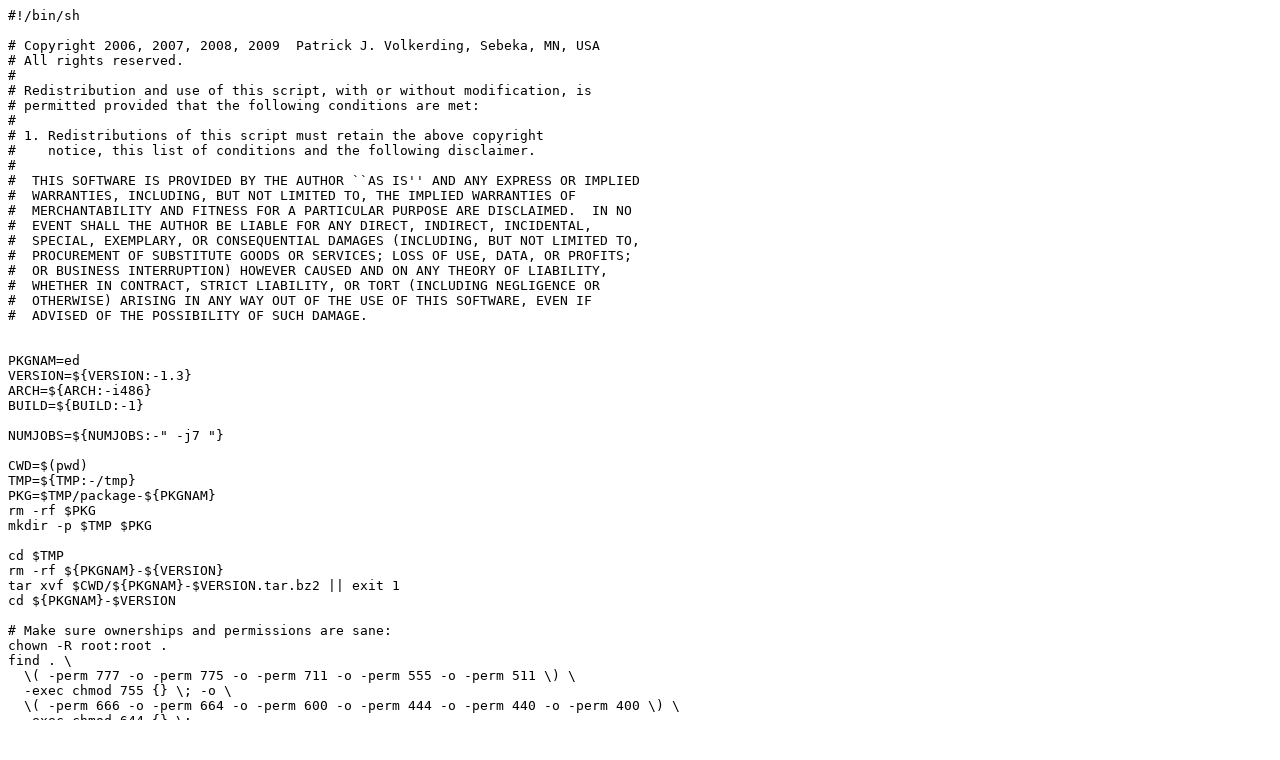

--- FILE ---
content_type: text/plain; charset=UTF-8
request_url: https://odysseus.linux.cz/pub/linux/slackware/slackware-13.0/source/a/ed/ed.SlackBuild
body_size: 3175
content:
#!/bin/sh

# Copyright 2006, 2007, 2008, 2009  Patrick J. Volkerding, Sebeka, MN, USA
# All rights reserved.
#
# Redistribution and use of this script, with or without modification, is
# permitted provided that the following conditions are met:
#
# 1. Redistributions of this script must retain the above copyright
#    notice, this list of conditions and the following disclaimer.
#
#  THIS SOFTWARE IS PROVIDED BY THE AUTHOR ``AS IS'' AND ANY EXPRESS OR IMPLIED
#  WARRANTIES, INCLUDING, BUT NOT LIMITED TO, THE IMPLIED WARRANTIES OF
#  MERCHANTABILITY AND FITNESS FOR A PARTICULAR PURPOSE ARE DISCLAIMED.  IN NO
#  EVENT SHALL THE AUTHOR BE LIABLE FOR ANY DIRECT, INDIRECT, INCIDENTAL,
#  SPECIAL, EXEMPLARY, OR CONSEQUENTIAL DAMAGES (INCLUDING, BUT NOT LIMITED TO,
#  PROCUREMENT OF SUBSTITUTE GOODS OR SERVICES; LOSS OF USE, DATA, OR PROFITS;
#  OR BUSINESS INTERRUPTION) HOWEVER CAUSED AND ON ANY THEORY OF LIABILITY,
#  WHETHER IN CONTRACT, STRICT LIABILITY, OR TORT (INCLUDING NEGLIGENCE OR
#  OTHERWISE) ARISING IN ANY WAY OUT OF THE USE OF THIS SOFTWARE, EVEN IF
#  ADVISED OF THE POSSIBILITY OF SUCH DAMAGE.


PKGNAM=ed
VERSION=${VERSION:-1.3}
ARCH=${ARCH:-i486}
BUILD=${BUILD:-1}

NUMJOBS=${NUMJOBS:-" -j7 "}

CWD=$(pwd)
TMP=${TMP:-/tmp}
PKG=$TMP/package-${PKGNAM}
rm -rf $PKG
mkdir -p $TMP $PKG

cd $TMP
rm -rf ${PKGNAM}-${VERSION}
tar xvf $CWD/${PKGNAM}-$VERSION.tar.bz2 || exit 1
cd ${PKGNAM}-$VERSION

# Make sure ownerships and permissions are sane:
chown -R root:root .
find . \
  \( -perm 777 -o -perm 775 -o -perm 711 -o -perm 555 -o -perm 511 \) \
  -exec chmod 755 {} \; -o \
  \( -perm 666 -o -perm 664 -o -perm 600 -o -perm 444 -o -perm 440 -o -perm 400 \) \
  -exec chmod 644 {} \;

# Configure:
CFLAGS="$SLKCFLAGS" \
./configure \
  --prefix=/usr \
  --infodir=/usr/info \
  --mandir=/usr/man

# Build and install:
make $NUMJOBS || make || exit 1
make install DESTDIR=$PKG || exit 1

if [ ! -r $PKG/usr/man/man1/ed.1 ]; then
  mkdir -p $PKG/usr/man/man1
  cat doc/ed.1 > $PKG/usr/man/man1/ed.1
fi

# Traditional:
( mkdir $PKG/bin
  rm $PKG/usr/bin/red
  mv $PKG/usr/bin/ed $PKG/bin
  cd $PKG/bin
  ln -sf ed red
  cd $PKG/usr/bin
  ln -sf ../../bin/ed .
  ln -sf ed red
)

# Strip binaries:
find $PKG | xargs file | grep -e "executable" -e "shared object" \
  | grep ELF | cut -f 1 -d : | xargs strip --strip-unneeded 2> /dev/null

# Compress and link manpages, if any:
if [ -d $PKG/usr/man ]; then
  ( cd $PKG/usr/man
    for manpagedir in $(find . -type d -name "man*") ; do
      ( cd $manpagedir
        for eachpage in $( find . -type l -maxdepth 1) ; do
          ln -s $( readlink $eachpage ).gz $eachpage.gz
          rm $eachpage
        done
        gzip -9 *.?
      )
    done
  )
fi

# Compress info files, if any:
if [ -d $PKG/usr/info ]; then
  ( cd $PKG/usr/info
    rm -f dir
    gzip -9 *
  )
fi

# Add a documentation directory:
mkdir -p $PKG/usr/doc/${PKGNAM}-$VERSION
cp -a \
  AUTHORS COPYING* ChangeLog INSTALL NEWS README TODO \
  $PKG/usr/doc/${PKGNAM}-$VERSION

mkdir -p $PKG/install
cat $CWD/slack-desc > $PKG/install/slack-desc

cd $TMP/package-${PKGNAM}
/sbin/makepkg -l y -c n $TMP/${PKGNAM}-$VERSION-$ARCH-$BUILD.txz

